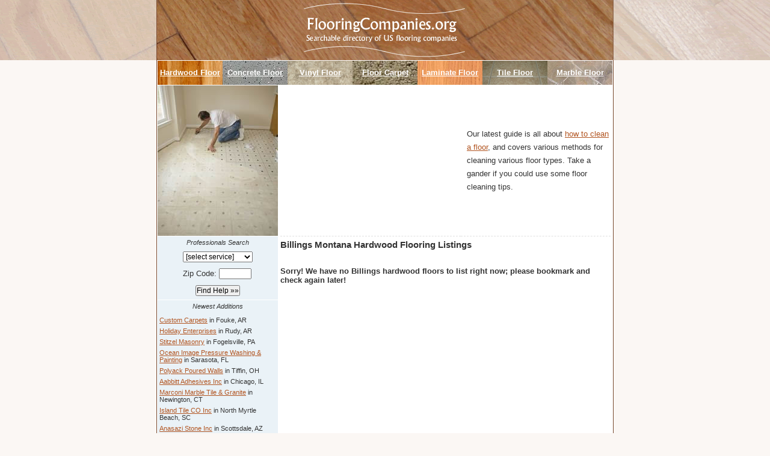

--- FILE ---
content_type: text/html; charset=utf-8
request_url: http://flooringcompanies.org/hardwood/mt/billings.html
body_size: 3368
content:

<!DOCTYPE html PUBLIC "-//W3C//DTD XHTML 1.0 Transitional//EN"
	"http://www.w3.org/TR/xhtml1/DTD/xhtml1-transitional.dtd">
	
<html xmlns="http://www.w3.org/1999/xhtml">
<head>

<style type="text/css">
#Entries { margin-left: auto; margin-right: auto; }
#Entries TD { font-size: .85em; padding: 2px; }
.Details { font-size: .8em; margin-top: 8px; color: #606060; }
</style>
<title>Billings Hardwood Floors</title>
<meta http-equiv="Content-Type" content="text/html; charset=iso-8859-1" />
<meta name="Description" content="Directory of hardwood floors serving the Billings, MT area." /><meta name="Keywords" content="hardwood flooring, Billings, Montana, hardwood floors, hardwood" />
<link rel="stylesheet" type="text/css" href="/common.css" />
</head>
<body>
<div id="Header"></div>

<div id="Wrapper">

<div style="margin-bottom: 1px; background: url('/images/floor_types.jpg') top left no-repeat; height: 40px; width: 756px; margin-left: 1px;">
<table id="NavLinks">
	<tr>
		<td><a href="/hardwood/">Hardwood Floor</a></td>
		<td><a href="/concrete/">Concrete Floor</a></td>
		<td><a href="/vinyl/">Vinyl Floor</a></td>
		<td><a href="/carpet/">Floor Carpet</a></td>
		<td><a href="/laminate/">Laminate Floor</a></td>
		<td><a href="/tile/">Tile Floor</a></td>
		<td><a href="/marble/">Marble Floor</a></td>
	</tr>
</table>
</div>

<table style="width: 758px;">
	<tr>
		<td style="width: 200px; padding-left: 1px;" valign="top">


<div><img src="/images/4.jpg" alt="" /></div>

<div class="BG1" style="margin-top: 1px; margin-bottom: 1px;">
<form action="/search.aspx" method="get">
<input type="hidden" name="City" value="" />
<input type="hidden" name="State" value="" />
<input type="hidden" name="Distance" value="9000" />
<input type="hidden" name="Keyword" value="" />
<div class="AC Small" style="margin-bottom: 9px; padding-top: 4px;"><em>Professionals Search</em></strong></div>
<table style="margin-left: auto; margin-right: auto;">

	<tr>
		<td style="padding-bottom: 10px;" colspan="2">
<select name="Category">
	<option value="">[select service]</option>
	<option value="hardwood">Hardwood Floors</option>
	<option value="concrete">Concrete Floors</option>
	<option value="vinyl">Vinyl Floors</option>
	<option value="carpet">Carpet</option>
	<option value="tile">Ceramic Tiles</option>
	<option value="generic">generic</option>
	<option value="marble">Marble Floors</option>

</select>
		</td>
	</tr>

	<tr>
		<td style="padding-bottom: 10px;">Zip Code: <input type="text" size="6" maxlength="5" name="Zip" /></td>
	</tr>
	<tr>
		<td class="AC" style="padding-bottom: 6px;"><input type="submit" value="Find Help &raquo;&raquo;" /></td>
	</tr>
</table>
</form>
</div>

<div class="BG1" style="margin-top: 1px; padding-top: 4px;">
<div class="AC Small" style="margin-bottom: 8px;"><em>Newest Additions</em></div>
<table>
	<tr><td style="padding: 3px;" class="Small"><a href="/carpet/arkansas/custom_carpets_ar.html">Custom Carpets</a> in Fouke, AR</td></tr>
	<tr><td style="padding: 3px;" class="Small"><a href="/generic/arkansas/holiday_enterprises.html">Holiday Enterprises</a> in Rudy, AR</td></tr>
	<tr><td style="padding: 3px;" class="Small"><a href="/tile/pennsylvania/stitzel_masonry.html">Stitzel Masonry</a> in Fogelsville, PA</td></tr>
	<tr><td style="padding: 3px;" class="Small"><a href="/concrete/florida/pressure_washing_painting.html">Ocean Image Pressure Washing & Painting</a> in Sarasota, FL</td></tr>
	<tr><td style="padding: 3px;" class="Small"><a href="/concrete/ohio/polyack_poured_walls.html">Polyack Poured Walls</a> in Tiffin, OH</td></tr>
	<tr><td style="padding: 3px;" class="Small"><a href="/hardwood/illinois/aabbitt_adhesives_inc.html">Aabbitt Adhesives Inc</a> in Chicago, IL</td></tr>
	<tr><td style="padding: 3px;" class="Small"><a href="/tile/connecticut/marconi_marble_tile_granite.html">Marconi Marble Tile & Granite</a> in Newington, CT</td></tr>
	<tr><td style="padding: 3px;" class="Small"><a href="/tile/south_carolina/island_tile_co_inc.html">Island Tile CO Inc</a> in North Myrtle Beach, SC</td></tr>
	<tr><td style="padding: 3px;" class="Small"><a href="/tile/arizona/anasazi_stone_inc_az.html">Anasazi Stone Inc</a> in Scottsdale, AZ</td></tr>
	<tr><td style="padding: 3px;" class="Small"><a href="/vinyl/california/atwater_floor_covering_63206.html">Atwater Floor Covering</a> in Los Angeles, CA</td></tr>
	<tr><td style="padding: 3px;" class="Small"><a href="/generic/idaho/jackson_carpets.html">Jackson Carpets</a> in Salmon, ID</td></tr>
	<tr><td style="padding: 3px;" class="Small"><a href="/concrete/michigan/toms_ultimate_concrete_finish.html">Tom's Ultimate Concrete Finish</a> in Brown City, MI</td></tr>
	<tr><td style="padding: 3px;" class="Small"><a href="/tile/tennessee/andersons_decorating_center.html">Anderson's Home Decorating Center</a> in Sweetwater, TN</td></tr>
	<tr><td style="padding: 3px;" class="Small"><a href="/vinyl/washington/smith_interiors.html">Smith Interiors</a> in Snohomish, WA</td></tr>
	<tr><td style="padding: 3px;" class="Small"><a href="/vinyl/ohio/belmonts.html">Belmont's</a> in Cincinnati, OH</td></tr>

</table>
</div>

		</td>
		<td style="width: 2px;">&nbsp;</td>
		<td style="width: 554px;" valign="top">

<table cellpadding="0" cellspacing="0" style="width: 100%; margin-bottom: 4px; border-bottom: 1px dashed #E0E0E0;">
	<tr>
		<td>


<script async src="//pagead2.googlesyndication.com/pagead/js/adsbygoogle.js"></script>
<!-- FlooringCompanies.org300x250 -->
<ins class="adsbygoogle"
     style="display:inline-block;width:300px;height:250px"
     data-ad-client="ca-pub-0555235377935245"
     data-ad-slot="3143725957"></ins>
<script>
(adsbygoogle = window.adsbygoogle || []).push({});
</script>
		</td>
		<td style="padding-left: 10px;">
<p style="line-height: 17pt;">Our latest guide is all about <a href="/how_to_clean_a_floor.aspx">how to clean a floor</a>, and covers various methods for cleaning various floor types. Take a gander if you could use some floor cleaning tips.</p>
		</td>
	</tr>
</table>

<h1>Billings Montana Hardwood Flooring Listings</h1>
<p><strong>&nbsp;<br />Sorry! We have no Billings hardwood floors to list right now; please bookmark and check again later!</strong></p><!--
<script type="text/javascript">
google_ad_client = "ca-pub-1572267736505118";
/* FlooringCompanies.org180x150 */
google_ad_slot = "5032282153";
google_ad_width = 180;
google_ad_height = 150;
</script>
<script type="text/javascript"
src="http://pagead2.googlesyndication.com/pagead/show_ads.js">
</script>
-->

		</td>
		<td style="width: 2px;">&nbsp;</td>
	</tr>
</table>

<div id="Foot">
<a href="/">Flooring Companies</a>
&nbsp; | &nbsp;
<a href="/contact/">Contact Us</a>
&nbsp; | &nbsp;
<a href="/privacy.aspx">Privacy</a>
&nbsp; | &nbsp;
<a href="#">&copy; 2008 FlooringCompanies.orgs</a>

</div>

</div>

<div style="margin: 15px 0; text-align: center; font-size: 11px;">All information for archive purposes only.<br />Flooring Companies .org does not guarantee the accuracy or timeliness of any information on this site.<br />Use at your own risk.</div>

<script type="text/javascript">
var gaJsHost = (("https:" == document.location.protocol) ? "https://ssl." : "http://www.");
document.write(unescape("%3Cscript src='" + gaJsHost + "google-analytics.com/ga.js' type='text/javascript'%3E%3C/script%3E"));
</script>
<script type="text/javascript">
var pageTracker = _gat._getTracker("UA-5792461-2");
pageTracker._trackPageview();
</script>
</body>
</html>

--- FILE ---
content_type: text/html; charset=utf-8
request_url: https://www.google.com/recaptcha/api2/aframe
body_size: 267
content:
<!DOCTYPE HTML><html><head><meta http-equiv="content-type" content="text/html; charset=UTF-8"></head><body><script nonce="FE5yEiKH3eJ6C_uSBtSsLQ">/** Anti-fraud and anti-abuse applications only. See google.com/recaptcha */ try{var clients={'sodar':'https://pagead2.googlesyndication.com/pagead/sodar?'};window.addEventListener("message",function(a){try{if(a.source===window.parent){var b=JSON.parse(a.data);var c=clients[b['id']];if(c){var d=document.createElement('img');d.src=c+b['params']+'&rc='+(localStorage.getItem("rc::a")?sessionStorage.getItem("rc::b"):"");window.document.body.appendChild(d);sessionStorage.setItem("rc::e",parseInt(sessionStorage.getItem("rc::e")||0)+1);localStorage.setItem("rc::h",'1769037341691');}}}catch(b){}});window.parent.postMessage("_grecaptcha_ready", "*");}catch(b){}</script></body></html>